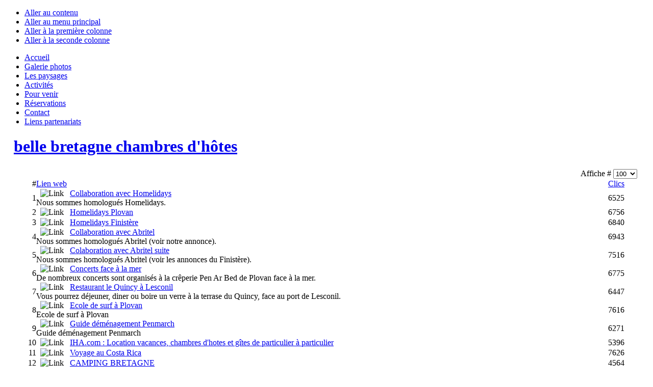

--- FILE ---
content_type: text/html; charset=utf-8
request_url: http://www.belle-bretagne.com/liens-partenariats
body_size: 4973
content:

<!DOCTYPE html PUBLIC "-//W3C//DTD XHTML 1.0 Transitional//EN" "http://www.w3.org/TR/xhtml1/DTD/xhtml1-transitional.dtd">

<html xmlns="http://www.w3.org/1999/xhtml" xml:lang="fr-fr" lang="fr-fr">

<head>
  <base href="http://www.belle-bretagne.com/liens-partenariats" />
  <meta http-equiv="content-type" content="text/html; charset=utf-8" />
  <meta name="robots" content="index, follow" />
  <meta name="keywords" content="belle Bretagne, chambres d'hôtes, table d'hôte, agréé gîtes de France, vacances, piscine, Wifi, réservations, Plovant, le Finistère Sud, Bretagne" />
  <meta name="description" content="belle Bretagne Chambres d'hôte et table d'hôte avec piscine chauffée, accès Wifi, vue sur mer, donnant sur la Baie d'Audierne, situées à Plovan dans le Finistère Sud en Bretagne" />
  <meta name="generator" content="Joomla! 1.5 - Open Source Content Management" />
  <title>liens des partenaires avec belle bretagne</title>
  <link href="/liens-partenariats/38-partenaires?format=feed&amp;type=rss" rel="alternate" type="application/rss+xml" title="RSS 2.0" />
  <link href="/liens-partenariats/38-partenaires?format=feed&amp;type=atom" rel="alternate" type="application/atom+xml" title="Atom 1.0" />
  <link href="/templates/ja_purity/favicon.ico" rel="shortcut icon" type="image/x-icon" />
  <link rel="stylesheet" href="http://www.belle-bretagne.com/plugins/system/mediabox_CK/mediaboxAdvBlack21.css" type="text/css" />
  <script type="text/javascript" src="/plugins/system/mtupgrade/mootools.js"></script>
  <script type="text/javascript" src="/modules/mod_deluxemenu/tmpl/default/engine/dmenu.js"></script>


<link rel="stylesheet" href="http://www.belle-bretagne.com/templates/system/css/system.css" type="text/css" />
<link rel="stylesheet" href="http://www.belle-bretagne.com/templates/system/css/general.css" type="text/css" />
<link rel="stylesheet" href="http://www.belle-bretagne.com/templates/ja_purity/css/template.css" type="text/css" />

<script language="javascript" type="text/javascript" src="http://www.belle-bretagne.com/templates/ja_purity/js/ja.script.js"></script>


<link rel="stylesheet" href="http://www.belle-bretagne.com/templates/ja_purity/css/menu.css" type="text/css" />


<link rel="stylesheet" href="http://www.belle-bretagne.com/templates/ja_purity/styles/header/blue/style.css" type="text/css" />
<link rel="stylesheet" href="http://www.belle-bretagne.com/templates/ja_purity/styles/background/purewhite/style.css" type="text/css" />
<link rel="stylesheet" href="http://www.belle-bretagne.com/templates/ja_purity/styles/elements/blue/style.css" type="text/css" />

<!--[if IE 7.0]>
<style type="text/css">
.clearfix {display: inline-block;}
</style>
<![endif]-->

<style type="text/css">
#ja-header,#ja-mainnav,#ja-container,#ja-botsl,#ja-footer {width: 97%;margin: 0 auto;}
#ja-wrapper {min-width: 100%;}
</style>
<script type="text/javascript" src="http://www.belle-bretagne.com/plugins/system/mediabox_CK/mediaboxAdv-1.3.4b.js"></script>
<script type="text/javascript" src="http://www.belle-bretagne.com/plugins/system/mediabox_CK/quickie.js"></script>
<script type="text/javascript">
                    Mediabox.scanPage = function() {
                        var links = $$("a").filter(function(el) {
                            return el.rel && el.rel.test(/^lightbox/i);
                        });
                        $$(links).mediabox({
                        overlayOpacity: 0.7,
                        playerpath: 'http://www.belle-bretagne.com/plugins/system/mediabox_CK/NonverBlaster.swf'
                        }, null, function(el) {
                            var rel0 = this.rel.replace(/[[]|]/gi," ");
                            var relsize = rel0.split(" ");
                            return (this == el) || ((this.rel.length > 8) && el.rel.match(relsize[1]));
                        });
                    };
                    window.addEvent("domready", Mediabox.scanPage);
                    </script></head>

<body id="bd" class="fs3 Moz" >
<a name="Top" id="Top"></a>
<ul class="accessibility">
	<li><a href="#ja-content" title="Aller au contenu">Aller au contenu</a></li>
	<li><a href="#ja-mainnav" title="Aller au menu principal">Aller au menu principal</a></li>
	<li><a href="#ja-col1" title="Aller à la première colonne">Aller à la première colonne</a></li>
	<li><a href="#ja-col2" title="Aller à la seconde colonne">Aller à la seconde colonne</a></li>
</ul>

<div id="ja-wrapper">


<!-- BEGIN: HEADER -->
<div id="ja-menutop">
	<div id="ja-menutop" class="clearfix">
	<UL id="deluxeMenu84"Top Menu><LI><a href="http://new.belle-bretagne.com/">Accueil</a></LI><LI><a href="/chambres">Galerie photos</a></LI><LI><a href="/vacances">Les paysages</a></LI><LI><a href="/activites-en-bretagne">Activités</a></LI><LI><a href="/plan-en-bretagne">Pour venir</a></LI><LI><a href="https://via.eviivo.com/Belle29720">Réservations</a></LI><LI><a href="/contactbellebretagne">Contact</a></LI><LI><a href="/liens-partenariats/38">Liens partenariats</a></LI></UL><script type="text/javascript" src="/modules/mod_deluxemenu/tmpl/default/skins/data-image-based-1.js"></script>
			<script type="text/javascript">	
			var menuIdentifier="deluxeMenu84";var isHorizontal=1;var transition=100;var menuWidth="100%";
			var pathPrefix_img="/modules/mod_deluxemenu/tmpl/default/skins/";
			dm_init();
			</script>
	</div>
</div>
<div id="ja-headerwrap">


	<div id="ja-header" class="clearfix" style="background: url(http://www.belle-bretagne.com/templates/ja_purity/images/header/header6.jpg) no-repeat top right;">





	

			<h1 class="logo">
			<a href="/index.php" title="belle bretagne chambres d'hôtes"><span>belle bretagne chambres d'hôtes</span></a>
		</h1>
		
	</div>
</div>
<!-- END: HEADER -->

<!-- BEGIN: MAIN NAVIGATION -->
<!-- END: MAIN NAVIGATION -->

<div id="ja-containerwrap-f">
<div id="ja-containerwrap2">
	<div id="ja-container">
	<div id="ja-container2" class="clearfix">

		<div id="ja-mainbody-f" class="clearfix">

		<!-- BEGIN: CONTENT -->
		<div id="ja-contentwrap">
		<div id="ja-content">

			

						<div id="ja-pathway">
				
			</div>
			
			
<table width="100%" cellpadding="4" cellspacing="0" border="0" align="center" class="contentpane">
<tr>
	<td width="60%" colspan="2">
	<script language="javascript" type="text/javascript">
	function tableOrdering( order, dir, task ) {
	var form = document.adminForm;

	form.filter_order.value 	= order;
	form.filter_order_Dir.value	= dir;
	document.adminForm.submit( task );
}
</script>

<form action="http://www.belle-bretagne.com/liens-partenariats" method="post" name="adminForm">
<table width="100%" border="0" cellspacing="0" cellpadding="0">
<tr>
	<td align="right" colspan="4">
	Affiche #&nbsp;<select name="limit" id="limit" class="inputbox" size="1" onchange="this.form.submit()"><option value="5" >5</option><option value="10" >10</option><option value="15" >15</option><option value="20" >20</option><option value="25" >25</option><option value="30" >30</option><option value="50" >50</option><option value="100"  selected="selected">100</option><option value="0" >Tout</option></select>	</td>
</tr>
<tr>
	<td width="10" style="text-align:right;" class="sectiontableheader">
		#	</td>
	<td width="90%" height="20" class="sectiontableheader">
		<a href="javascript:tableOrdering('title','desc','');" title="Cliquer pour trier selon cette colonne">Lien web</a>	</td>
	
	<td width="30" height="20" class="sectiontableheader" style="text-align:center;" nowrap="nowrap">
		<a href="javascript:tableOrdering('hits','desc','');" title="Cliquer pour trier selon cette colonne">Clics</a>	</td>
	</tr>
<tr class="sectiontableentry1">
	<td align="right">
		1	</td>
	<td height="20">
				&nbsp;&nbsp;<img src="/images/M_images/weblink.png" alt="Link"  />&nbsp;&nbsp;
				<a href="/liens-partenariats/38-partenaires/8-partenaire-homelidays-chambre-d-hote" class="category">Collaboration avec Homelidays</a>				<br /><span class="description">Nous sommes homologués Homelidays.</span>
			</td>
		<td align="center">
		6525	</td>
	</tr>
<tr class="sectiontableentry2">
	<td align="right">
		2	</td>
	<td height="20">
				&nbsp;&nbsp;<img src="/images/M_images/weblink.png" alt="Link"  />&nbsp;&nbsp;
				<a href="/liens-partenariats/38-partenaires/15-homelidays" class="category">Homelidays Plovan</a>				<br /><span class="description"></span>
			</td>
		<td align="center">
		6756	</td>
	</tr>
<tr class="sectiontableentry1">
	<td align="right">
		3	</td>
	<td height="20">
				&nbsp;&nbsp;<img src="/images/M_images/weblink.png" alt="Link"  />&nbsp;&nbsp;
				<a href="/liens-partenariats/38-partenaires/16-homelidays-finistere" class="category">Homelidays Finistère</a>				<br /><span class="description"></span>
			</td>
		<td align="center">
		6840	</td>
	</tr>
<tr class="sectiontableentry2">
	<td align="right">
		4	</td>
	<td height="20">
				&nbsp;&nbsp;<img src="/images/M_images/weblink.png" alt="Link"  />&nbsp;&nbsp;
				<a href="/liens-partenariats/38-partenaires/9-partenaire-abritel-chambre-d-hote" class="category">Collaboration avec Abritel</a>				<br /><span class="description">Nous sommes homologués Abritel (voir notre annonce).</span>
			</td>
		<td align="center">
		6943	</td>
	</tr>
<tr class="sectiontableentry1">
	<td align="right">
		5	</td>
	<td height="20">
				&nbsp;&nbsp;<img src="/images/M_images/weblink.png" alt="Link"  />&nbsp;&nbsp;
				<a href="/liens-partenariats/38-partenaires/10-colaboration-avec-abritel-suite" class="category">Colaboration avec Abritel suite</a>				<br /><span class="description">Nous sommes homologués Abritel (voir les annonces du Finistère).</span>
			</td>
		<td align="center">
		7516	</td>
	</tr>
<tr class="sectiontableentry2">
	<td align="right">
		6	</td>
	<td height="20">
				&nbsp;&nbsp;<img src="/images/M_images/weblink.png" alt="Link"  />&nbsp;&nbsp;
				<a href="/liens-partenariats/38-partenaires/11-concerts-face-a-la-mer" class="category">Concerts face à la mer</a>				<br /><span class="description">De nombreux concerts sont organisés à la crêperie Pen Ar Bed de Plovan face à la mer.</span>
			</td>
		<td align="center">
		6775	</td>
	</tr>
<tr class="sectiontableentry1">
	<td align="right">
		7	</td>
	<td height="20">
				&nbsp;&nbsp;<img src="/images/M_images/weblink.png" alt="Link"  />&nbsp;&nbsp;
				<a href="/liens-partenariats/38-partenaires/12-restaurant-le-quincy-a-lesconil" class="category">Restaurant le Quincy à Lesconil</a>				<br /><span class="description">Vous pourrez déjeuner, diner ou boire un verre à la terrase du Quincy, face au port de Lesconil.</span>
			</td>
		<td align="center">
		6447	</td>
	</tr>
<tr class="sectiontableentry2">
	<td align="right">
		8	</td>
	<td height="20">
				&nbsp;&nbsp;<img src="/images/M_images/weblink.png" alt="Link"  />&nbsp;&nbsp;
				<a href="/liens-partenariats/38-partenaires/13-ecole-de-surf-a-plovan" class="category">Ecole de surf à Plovan</a>				<br /><span class="description">Ecole de surf à Plovan</span>
			</td>
		<td align="center">
		7616	</td>
	</tr>
<tr class="sectiontableentry1">
	<td align="right">
		9	</td>
	<td height="20">
				&nbsp;&nbsp;<img src="/images/M_images/weblink.png" alt="Link"  />&nbsp;&nbsp;
				<a href="/liens-partenariats/38-partenaires/14-guide-demenagement-penmarch" class="category">Guide déménagement Penmarch</a>				<br /><span class="description">Guide déménagement Penmarch</span>
			</td>
		<td align="center">
		6271	</td>
	</tr>
<tr class="sectiontableentry2">
	<td align="right">
		10	</td>
	<td height="20">
				&nbsp;&nbsp;<img src="/images/M_images/weblink.png" alt="Link"  />&nbsp;&nbsp;
				<a href="/liens-partenariats/38-partenaires/17-ihacom--location-vacances-chambres-dhotes-et-gites-de-particulier-a-particulier" class="category">IHA.com : Location vacances, chambres d'hotes et gîtes de particulier à particulier</a>				<br /><span class="description"></span>
			</td>
		<td align="center">
		5396	</td>
	</tr>
<tr class="sectiontableentry1">
	<td align="right">
		11	</td>
	<td height="20">
				&nbsp;&nbsp;<img src="/images/M_images/weblink.png" alt="Link"  />&nbsp;&nbsp;
				<a href="/liens-partenariats/38-partenaires/18-voyage-au-costa-rica" class="category">Voyage au Costa Rica</a>				<br /><span class="description"></span>
			</td>
		<td align="center">
		7626	</td>
	</tr>
<tr class="sectiontableentry2">
	<td align="right">
		12	</td>
	<td height="20">
				&nbsp;&nbsp;<img src="/images/M_images/weblink.png" alt="Link"  />&nbsp;&nbsp;
				<a href="/liens-partenariats/38-partenaires/19-camping-bretagne" class="category">CAMPING BRETAGNE</a>				<br /><span class="description"></span>
			</td>
		<td align="center">
		4564	</td>
	</tr>
<tr class="sectiontableentry1">
	<td align="right">
		13	</td>
	<td height="20">
				&nbsp;&nbsp;<img src="/images/M_images/weblink.png" alt="Link"  />&nbsp;&nbsp;
				<a href="/liens-partenariats/38-partenaires/20-camping-douarnenez" class="category">Camping Douarnenez</a>				<br /><span class="description"></span>
			</td>
		<td align="center">
		4799	</td>
	</tr>
<tr class="sectiontableentry2">
	<td align="right">
		14	</td>
	<td height="20">
				&nbsp;&nbsp;<img src="/images/M_images/weblink.png" alt="Link"  />&nbsp;&nbsp;
				<a href="/liens-partenariats/38-partenaires/21-be-good-surf-school" class="category">Be Good Surf School</a>				<br /><span class="description"></span>
			</td>
		<td align="center">
		4101	</td>
	</tr>
<tr>
	<td align="center" colspan="4" class="sectiontablefooter">
		</td>
</tr>
<tr>
	<td colspan="4" align="right" class="pagecounter">
			</td>
</tr>
</table>
<input type="hidden" name="filter_order" value="ordering" />
<input type="hidden" name="filter_order_Dir" value="" />
<input type="hidden" name="viewcache" value="0" />
</form>
	</td>
</tr>
<tr>
	<td width="60%" colspan="2">
		<ul>
					<li>
				<a href="/liens-partenariats/38-partenaires" class="category">
					liens des partenaires avec belle bretagne</a>
				&nbsp;
				<span class="small">
					(14)
				</span>
			</li>
				</ul>
	</td>
</tr>
</table>


			
		</div>
		</div>
		<!-- END: CONTENT -->

		
		</div>

		
	</div>
	</div>
</div>
</div>


<!-- BEGIN: FOOTER -->
<div id="ja-footerwrap">
<div id="ja-footer" class="clearfix">

	<div id="ja-footnav">
		<ul class="menu-nav"><li class="item54"><a href="https://new.belle-bretagne.com/index.php/the-news/components/component/liens-partenariats/38-partenaires/"><span>Accueil</span></a></li><li class="item55"><a href="/index.php/the-news/components/component/liens-partenariats/38-partenaires/chambres"><span>Galerie photos</span></a></li><li class="item61"><a href="/index.php/the-news/components/component/liens-partenariats/38-partenaires/vacances"><span>Les paysages</span></a></li><li id="current" class="active item56"><a href="/index.php/the-news/components/component/liens-partenariats/38-partenaires/activites-en-bretagne"><span>Activités</span></a></li><li class="item57"><a href="/index.php/the-news/components/component/liens-partenariats/38-partenaires/plan-en-bretagne"><span>Pour venir</span></a></li><li class="item59"><a href="/index.php/the-news/components/component/liens-partenariats/38-partenaires/contactbellebretagne"><span>Contact</span></a></li><li class="item67"><a href="/index.php/the-news/components/component/liens-partenariats/38-partenaires/liens-partenariats"><span>Liens partenariats</span></a></li></ul>
	</div>

	<div class="copyright">
		<div>Copyright &#169; 2026 belle bretagne chambres d'hôtes. Tous droits réservés.</div>
<div></div>
	</div>

	<div class="ja-cert">

		

		<img src="http://www.belle-bretagne.com/images/stories/logo-footer.jpg" border="none ;?>" />

		</a>
	</div>

	<br />
</div>
<!-- END: FOOTER -->

</div>




<style type="text/css" >/*<![CDATA[*/

      a.goog-logo-link 
        {
       display:block;
       background:#f1f1f1;
       position:relative;
       top:-15px;
       line-height:110%;
       width:61px;
       padding-left:2px;
       padding-right:43px;
       border: 1px solid silver;
	font-family:trebuchet;
       }
        a.goog-logo-link img 
       {
        width:42px;
        height: 11px;
        margin-right:5px;

        }
       
	

             
       div.margs
       {
        margin-top:0px;
        margin-bottom:10px;
        position:relative;
        left:50px;
        max-width:180px
       }
 
       div.mods
       {
         padding-left:0px;
         padding-right:0px;
         padding-top:0px;
         padding-bottom:0px;
         background:;
         overflow:hidden;
       }
  /*]]>*/
        </style><div  class="margs"><br/><div class="mods" >
        
        <div id="google_translate_element"></div>
        
        
        <script>
function googleTranslateElementInit() {
  new google.translate.TranslateElement({
    pageLanguage: "fr",
     includedLanguages: "ca,da,nl,en,fi,fr,gl,de,is,ga,it,no,pt,es,sv,cy,yi,eu,ar,zh-CN,zh-TW,tl,iw,hi,id,ja,ko,ms,fa,th,tr,vi,ur,hy,az,ka,af,mt,sw,ht,"
     
    
     
  }, "google_translate_element");
  
  
}


</script>

<script src="http://translate.google.com/translate_a/element.js?cb=googleTranslateElementInit">


</script></div><br/></div>


<script type="text/javascript">var gaJsHost = (("https:" == document.location.protocol) ? "https://ssl." : "http://www.");
document.write(unescape("%3Cscript src='" + gaJsHost + "google-analytics.com/ga.js' type='text/javascript'%3E%3C/script%3E"));</script>
<script type="text/javascript">try {
var pageTracker = _gat._getTracker("UA-22339114-1");
pageTracker._trackPageview();
} catch(err) {}</script>
</body>

</html>